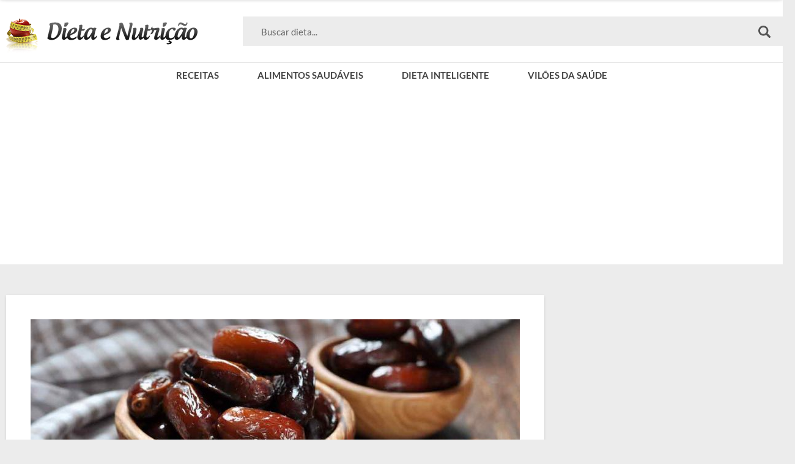

--- FILE ---
content_type: text/html; charset=UTF-8
request_url: https://dietaenutricao.com.br/tamara-7-beneficios-e-dicas-para-cultivar/
body_size: 11383
content:
<!DOCTYPE html>
<html lang="pt-BR">
	<head>
		<meta charset="utf-8">
		<meta http-equiv="X-UA-Compatible" content="IE=edge">
		
		<link rel="stylesheet" href="https://dietaenutricao.com.br/wp-content/themes/DietaNutricao.V2/style.css" media="screen" />
		<link rel="shortcut icon" href="/favicon.ico" type="image/x-icon" />
		<meta name="viewport" content="width=device-width, user-scalable=yes" />		
		<!-- Prefetch -->
		<meta http-equiv="x-dns-prefetch-control" content="on">
		<link rel="dns-prefetch" href="//fonts.gstatic.com" />
		<!-- Prefetch -->	
		
					<link rel="alternate" hreflang="pt-br" href="https://dietaenutricao.com.br/tamara-7-beneficios-e-dicas-para-cultivar/" />
			
		    	
		<script async src="//pagead2.googlesyndication.com/pagead/js/adsbygoogle.js"></script>
		<script>
			(adsbygoogle = window.adsbygoogle || []).push({
				google_ad_client: "ca-pub-6476983861462632",
				enable_page_level_ads: true
			});
		</script>

	<script type="text/javascript">
/* <![CDATA[ */
(()=>{var e={};e.g=function(){if("object"==typeof globalThis)return globalThis;try{return this||new Function("return this")()}catch(e){if("object"==typeof window)return window}}(),function({ampUrl:n,isCustomizePreview:t,isAmpDevMode:r,noampQueryVarName:o,noampQueryVarValue:s,disabledStorageKey:i,mobileUserAgents:a,regexRegex:c}){if("undefined"==typeof sessionStorage)return;const d=new RegExp(c);if(!a.some((e=>{const n=e.match(d);return!(!n||!new RegExp(n[1],n[2]).test(navigator.userAgent))||navigator.userAgent.includes(e)})))return;e.g.addEventListener("DOMContentLoaded",(()=>{const e=document.getElementById("amp-mobile-version-switcher");if(!e)return;e.hidden=!1;const n=e.querySelector("a[href]");n&&n.addEventListener("click",(()=>{sessionStorage.removeItem(i)}))}));const g=r&&["paired-browsing-non-amp","paired-browsing-amp"].includes(window.name);if(sessionStorage.getItem(i)||t||g)return;const u=new URL(location.href),m=new URL(n);m.hash=u.hash,u.searchParams.has(o)&&s===u.searchParams.get(o)?sessionStorage.setItem(i,"1"):m.href!==u.href&&(window.stop(),location.replace(m.href))}({"ampUrl":"https:\/\/dietaenutricao.com.br\/tamara-7-beneficios-e-dicas-para-cultivar\/?amp=1","noampQueryVarName":"noamp","noampQueryVarValue":"mobile","disabledStorageKey":"amp_mobile_redirect_disabled","mobileUserAgents":["Mobile","Android","Silk\/","Kindle","BlackBerry","Opera Mini","Opera Mobi"],"regexRegex":"^\\\/((?:.|\\n)+)\\\/([i]*)$","isCustomizePreview":false,"isAmpDevMode":false})})();
/* ]]> */
</script>
<meta name='robots' content='index, follow, max-image-preview:large, max-snippet:-1, max-video-preview:-1' />
	<style>img:is([sizes="auto" i], [sizes^="auto," i]) { contain-intrinsic-size: 3000px 1500px }</style>
	
	<!-- This site is optimized with the Yoast SEO plugin v26.2 - https://yoast.com/wordpress/plugins/seo/ -->
	<title>Tâmara: 7 benefícios e dicas para cultivar</title>
	<meta name="description" content="A tâmara é uma fruta muito saborosa, composta por poderosos nutrientes extremamente benéficos à saúde. Saiba tudo sobre ela e ainda aprenda como cultivá-la." />
	<link rel="canonical" href="https://dietaenutricao.com.br/tamara-7-beneficios-e-dicas-para-cultivar/" />
	<meta property="og:locale" content="pt_BR" />
	<meta property="og:type" content="article" />
	<meta property="og:title" content="Tâmara: 7 benefícios e dicas para cultivar" />
	<meta property="og:description" content="A tâmara é uma fruta muito saborosa, composta por poderosos nutrientes extremamente benéficos à saúde. Saiba tudo sobre ela e ainda aprenda como cultivá-la." />
	<meta property="og:url" content="https://dietaenutricao.com.br/tamara-7-beneficios-e-dicas-para-cultivar/" />
	<meta property="og:site_name" content="Dieta e Nutrição" />
	<meta property="article:published_time" content="2017-10-10T17:48:49+00:00" />
	<meta name="author" content="Michelle Leite dos Santos" />
	<meta name="twitter:label1" content="Escrito por" />
	<meta name="twitter:data1" content="Michelle Leite dos Santos" />
	<meta name="twitter:label2" content="Est. tempo de leitura" />
	<meta name="twitter:data2" content="6 minutos" />
	<script type="application/ld+json" class="yoast-schema-graph">{"@context":"https://schema.org","@graph":[{"@type":"WebPage","@id":"https://dietaenutricao.com.br/tamara-7-beneficios-e-dicas-para-cultivar/","url":"https://dietaenutricao.com.br/tamara-7-beneficios-e-dicas-para-cultivar/","name":"Tâmara: 7 benefícios e dicas para cultivar","isPartOf":{"@id":"https://dietaenutricao.com.br/#website"},"datePublished":"2017-10-10T17:48:49+00:00","author":{"@id":"https://dietaenutricao.com.br/#/schema/person/61f22d3269d3959bfaf76f6342bc67b0"},"description":"A tâmara é uma fruta muito saborosa, composta por poderosos nutrientes extremamente benéficos à saúde. Saiba tudo sobre ela e ainda aprenda como cultivá-la.","breadcrumb":{"@id":"https://dietaenutricao.com.br/tamara-7-beneficios-e-dicas-para-cultivar/#breadcrumb"},"inLanguage":"pt-BR","potentialAction":[{"@type":"ReadAction","target":["https://dietaenutricao.com.br/tamara-7-beneficios-e-dicas-para-cultivar/"]}]},{"@type":"BreadcrumbList","@id":"https://dietaenutricao.com.br/tamara-7-beneficios-e-dicas-para-cultivar/#breadcrumb","itemListElement":[{"@type":"ListItem","position":1,"name":"Início","item":"https://dietaenutricao.com.br/"},{"@type":"ListItem","position":2,"name":"Alimentos Saudáveis","item":"https://dietaenutricao.com.br/categoria/alimentos-saudaveis/"},{"@type":"ListItem","position":3,"name":"Tâmara: 7 benefícios e dicas para cultivar"}]},{"@type":"WebSite","@id":"https://dietaenutricao.com.br/#website","url":"https://dietaenutricao.com.br/","name":"Dieta e Nutrição","description":"Suco Detox, Piramide Alimentar e Dieta da USP","potentialAction":[{"@type":"SearchAction","target":{"@type":"EntryPoint","urlTemplate":"https://dietaenutricao.com.br/?s={search_term_string}"},"query-input":{"@type":"PropertyValueSpecification","valueRequired":true,"valueName":"search_term_string"}}],"inLanguage":"pt-BR"},{"@type":"Person","@id":"https://dietaenutricao.com.br/#/schema/person/61f22d3269d3959bfaf76f6342bc67b0","name":"Michelle Leite dos Santos","image":{"@type":"ImageObject","inLanguage":"pt-BR","@id":"https://dietaenutricao.com.br/#/schema/person/image/","url":"https://secure.gravatar.com/avatar/49f5c1d9edb701f788b2b03e023f6f9611bdf67904fa7c59ea36940685bbaad0?s=96&d=mm&r=g","contentUrl":"https://secure.gravatar.com/avatar/49f5c1d9edb701f788b2b03e023f6f9611bdf67904fa7c59ea36940685bbaad0?s=96&d=mm&r=g","caption":"Michelle Leite dos Santos"},"description":"Olá, Sou Nutricionista formada pela Universidade Guarulhos desde 2009 e apaixonada pelo que faço. Acredito que a nutrição é o caminho para a saúde e qualidade de vida!","url":"https://dietaenutricao.com.br/author/michelle/"}]}</script>
	<!-- / Yoast SEO plugin. -->


<meta property="og:image" content="https://dietaenutricao.com.br/wp-content/uploads/2017/10/tâmara-800x600.jpg" /><link rel='stylesheet' id='wti_like_post_style-css' href='https://dietaenutricao.com.br/wp-content/plugins/wti-like-post/css/wti_like_post.css' type='text/css' media='all' />
<link rel='stylesheet' id='wp-block-library-css' href='https://dietaenutricao.com.br/wp-includes/css/dist/block-library/style.min.css' type='text/css' media='all' />
<style id='classic-theme-styles-inline-css' type='text/css'>
/*! This file is auto-generated */
.wp-block-button__link{color:#fff;background-color:#32373c;border-radius:9999px;box-shadow:none;text-decoration:none;padding:calc(.667em + 2px) calc(1.333em + 2px);font-size:1.125em}.wp-block-file__button{background:#32373c;color:#fff;text-decoration:none}
</style>
<style id='global-styles-inline-css' type='text/css'>
:root{--wp--preset--aspect-ratio--square: 1;--wp--preset--aspect-ratio--4-3: 4/3;--wp--preset--aspect-ratio--3-4: 3/4;--wp--preset--aspect-ratio--3-2: 3/2;--wp--preset--aspect-ratio--2-3: 2/3;--wp--preset--aspect-ratio--16-9: 16/9;--wp--preset--aspect-ratio--9-16: 9/16;--wp--preset--color--black: #000000;--wp--preset--color--cyan-bluish-gray: #abb8c3;--wp--preset--color--white: #ffffff;--wp--preset--color--pale-pink: #f78da7;--wp--preset--color--vivid-red: #cf2e2e;--wp--preset--color--luminous-vivid-orange: #ff6900;--wp--preset--color--luminous-vivid-amber: #fcb900;--wp--preset--color--light-green-cyan: #7bdcb5;--wp--preset--color--vivid-green-cyan: #00d084;--wp--preset--color--pale-cyan-blue: #8ed1fc;--wp--preset--color--vivid-cyan-blue: #0693e3;--wp--preset--color--vivid-purple: #9b51e0;--wp--preset--gradient--vivid-cyan-blue-to-vivid-purple: linear-gradient(135deg,rgba(6,147,227,1) 0%,rgb(155,81,224) 100%);--wp--preset--gradient--light-green-cyan-to-vivid-green-cyan: linear-gradient(135deg,rgb(122,220,180) 0%,rgb(0,208,130) 100%);--wp--preset--gradient--luminous-vivid-amber-to-luminous-vivid-orange: linear-gradient(135deg,rgba(252,185,0,1) 0%,rgba(255,105,0,1) 100%);--wp--preset--gradient--luminous-vivid-orange-to-vivid-red: linear-gradient(135deg,rgba(255,105,0,1) 0%,rgb(207,46,46) 100%);--wp--preset--gradient--very-light-gray-to-cyan-bluish-gray: linear-gradient(135deg,rgb(238,238,238) 0%,rgb(169,184,195) 100%);--wp--preset--gradient--cool-to-warm-spectrum: linear-gradient(135deg,rgb(74,234,220) 0%,rgb(151,120,209) 20%,rgb(207,42,186) 40%,rgb(238,44,130) 60%,rgb(251,105,98) 80%,rgb(254,248,76) 100%);--wp--preset--gradient--blush-light-purple: linear-gradient(135deg,rgb(255,206,236) 0%,rgb(152,150,240) 100%);--wp--preset--gradient--blush-bordeaux: linear-gradient(135deg,rgb(254,205,165) 0%,rgb(254,45,45) 50%,rgb(107,0,62) 100%);--wp--preset--gradient--luminous-dusk: linear-gradient(135deg,rgb(255,203,112) 0%,rgb(199,81,192) 50%,rgb(65,88,208) 100%);--wp--preset--gradient--pale-ocean: linear-gradient(135deg,rgb(255,245,203) 0%,rgb(182,227,212) 50%,rgb(51,167,181) 100%);--wp--preset--gradient--electric-grass: linear-gradient(135deg,rgb(202,248,128) 0%,rgb(113,206,126) 100%);--wp--preset--gradient--midnight: linear-gradient(135deg,rgb(2,3,129) 0%,rgb(40,116,252) 100%);--wp--preset--font-size--small: 13px;--wp--preset--font-size--medium: 20px;--wp--preset--font-size--large: 36px;--wp--preset--font-size--x-large: 42px;--wp--preset--spacing--20: 0.44rem;--wp--preset--spacing--30: 0.67rem;--wp--preset--spacing--40: 1rem;--wp--preset--spacing--50: 1.5rem;--wp--preset--spacing--60: 2.25rem;--wp--preset--spacing--70: 3.38rem;--wp--preset--spacing--80: 5.06rem;--wp--preset--shadow--natural: 6px 6px 9px rgba(0, 0, 0, 0.2);--wp--preset--shadow--deep: 12px 12px 50px rgba(0, 0, 0, 0.4);--wp--preset--shadow--sharp: 6px 6px 0px rgba(0, 0, 0, 0.2);--wp--preset--shadow--outlined: 6px 6px 0px -3px rgba(255, 255, 255, 1), 6px 6px rgba(0, 0, 0, 1);--wp--preset--shadow--crisp: 6px 6px 0px rgba(0, 0, 0, 1);}:where(.is-layout-flex){gap: 0.5em;}:where(.is-layout-grid){gap: 0.5em;}body .is-layout-flex{display: flex;}.is-layout-flex{flex-wrap: wrap;align-items: center;}.is-layout-flex > :is(*, div){margin: 0;}body .is-layout-grid{display: grid;}.is-layout-grid > :is(*, div){margin: 0;}:where(.wp-block-columns.is-layout-flex){gap: 2em;}:where(.wp-block-columns.is-layout-grid){gap: 2em;}:where(.wp-block-post-template.is-layout-flex){gap: 1.25em;}:where(.wp-block-post-template.is-layout-grid){gap: 1.25em;}.has-black-color{color: var(--wp--preset--color--black) !important;}.has-cyan-bluish-gray-color{color: var(--wp--preset--color--cyan-bluish-gray) !important;}.has-white-color{color: var(--wp--preset--color--white) !important;}.has-pale-pink-color{color: var(--wp--preset--color--pale-pink) !important;}.has-vivid-red-color{color: var(--wp--preset--color--vivid-red) !important;}.has-luminous-vivid-orange-color{color: var(--wp--preset--color--luminous-vivid-orange) !important;}.has-luminous-vivid-amber-color{color: var(--wp--preset--color--luminous-vivid-amber) !important;}.has-light-green-cyan-color{color: var(--wp--preset--color--light-green-cyan) !important;}.has-vivid-green-cyan-color{color: var(--wp--preset--color--vivid-green-cyan) !important;}.has-pale-cyan-blue-color{color: var(--wp--preset--color--pale-cyan-blue) !important;}.has-vivid-cyan-blue-color{color: var(--wp--preset--color--vivid-cyan-blue) !important;}.has-vivid-purple-color{color: var(--wp--preset--color--vivid-purple) !important;}.has-black-background-color{background-color: var(--wp--preset--color--black) !important;}.has-cyan-bluish-gray-background-color{background-color: var(--wp--preset--color--cyan-bluish-gray) !important;}.has-white-background-color{background-color: var(--wp--preset--color--white) !important;}.has-pale-pink-background-color{background-color: var(--wp--preset--color--pale-pink) !important;}.has-vivid-red-background-color{background-color: var(--wp--preset--color--vivid-red) !important;}.has-luminous-vivid-orange-background-color{background-color: var(--wp--preset--color--luminous-vivid-orange) !important;}.has-luminous-vivid-amber-background-color{background-color: var(--wp--preset--color--luminous-vivid-amber) !important;}.has-light-green-cyan-background-color{background-color: var(--wp--preset--color--light-green-cyan) !important;}.has-vivid-green-cyan-background-color{background-color: var(--wp--preset--color--vivid-green-cyan) !important;}.has-pale-cyan-blue-background-color{background-color: var(--wp--preset--color--pale-cyan-blue) !important;}.has-vivid-cyan-blue-background-color{background-color: var(--wp--preset--color--vivid-cyan-blue) !important;}.has-vivid-purple-background-color{background-color: var(--wp--preset--color--vivid-purple) !important;}.has-black-border-color{border-color: var(--wp--preset--color--black) !important;}.has-cyan-bluish-gray-border-color{border-color: var(--wp--preset--color--cyan-bluish-gray) !important;}.has-white-border-color{border-color: var(--wp--preset--color--white) !important;}.has-pale-pink-border-color{border-color: var(--wp--preset--color--pale-pink) !important;}.has-vivid-red-border-color{border-color: var(--wp--preset--color--vivid-red) !important;}.has-luminous-vivid-orange-border-color{border-color: var(--wp--preset--color--luminous-vivid-orange) !important;}.has-luminous-vivid-amber-border-color{border-color: var(--wp--preset--color--luminous-vivid-amber) !important;}.has-light-green-cyan-border-color{border-color: var(--wp--preset--color--light-green-cyan) !important;}.has-vivid-green-cyan-border-color{border-color: var(--wp--preset--color--vivid-green-cyan) !important;}.has-pale-cyan-blue-border-color{border-color: var(--wp--preset--color--pale-cyan-blue) !important;}.has-vivid-cyan-blue-border-color{border-color: var(--wp--preset--color--vivid-cyan-blue) !important;}.has-vivid-purple-border-color{border-color: var(--wp--preset--color--vivid-purple) !important;}.has-vivid-cyan-blue-to-vivid-purple-gradient-background{background: var(--wp--preset--gradient--vivid-cyan-blue-to-vivid-purple) !important;}.has-light-green-cyan-to-vivid-green-cyan-gradient-background{background: var(--wp--preset--gradient--light-green-cyan-to-vivid-green-cyan) !important;}.has-luminous-vivid-amber-to-luminous-vivid-orange-gradient-background{background: var(--wp--preset--gradient--luminous-vivid-amber-to-luminous-vivid-orange) !important;}.has-luminous-vivid-orange-to-vivid-red-gradient-background{background: var(--wp--preset--gradient--luminous-vivid-orange-to-vivid-red) !important;}.has-very-light-gray-to-cyan-bluish-gray-gradient-background{background: var(--wp--preset--gradient--very-light-gray-to-cyan-bluish-gray) !important;}.has-cool-to-warm-spectrum-gradient-background{background: var(--wp--preset--gradient--cool-to-warm-spectrum) !important;}.has-blush-light-purple-gradient-background{background: var(--wp--preset--gradient--blush-light-purple) !important;}.has-blush-bordeaux-gradient-background{background: var(--wp--preset--gradient--blush-bordeaux) !important;}.has-luminous-dusk-gradient-background{background: var(--wp--preset--gradient--luminous-dusk) !important;}.has-pale-ocean-gradient-background{background: var(--wp--preset--gradient--pale-ocean) !important;}.has-electric-grass-gradient-background{background: var(--wp--preset--gradient--electric-grass) !important;}.has-midnight-gradient-background{background: var(--wp--preset--gradient--midnight) !important;}.has-small-font-size{font-size: var(--wp--preset--font-size--small) !important;}.has-medium-font-size{font-size: var(--wp--preset--font-size--medium) !important;}.has-large-font-size{font-size: var(--wp--preset--font-size--large) !important;}.has-x-large-font-size{font-size: var(--wp--preset--font-size--x-large) !important;}
:where(.wp-block-post-template.is-layout-flex){gap: 1.25em;}:where(.wp-block-post-template.is-layout-grid){gap: 1.25em;}
:where(.wp-block-columns.is-layout-flex){gap: 2em;}:where(.wp-block-columns.is-layout-grid){gap: 2em;}
:root :where(.wp-block-pullquote){font-size: 1.5em;line-height: 1.6;}
</style>
<link rel="alternate" type="text/html" media="only screen and (max-width: 640px)" href="https://dietaenutricao.com.br/tamara-7-beneficios-e-dicas-para-cultivar/?amp=1"><link rel="amphtml" href="https://dietaenutricao.com.br/tamara-7-beneficios-e-dicas-para-cultivar/?amp=1"><style>#amp-mobile-version-switcher{left:0;position:absolute;width:100%;z-index:100}#amp-mobile-version-switcher>a{background-color:#444;border:0;color:#eaeaea;display:block;font-family:-apple-system,BlinkMacSystemFont,Segoe UI,Roboto,Oxygen-Sans,Ubuntu,Cantarell,Helvetica Neue,sans-serif;font-size:16px;font-weight:600;padding:15px 0;text-align:center;-webkit-text-decoration:none;text-decoration:none}#amp-mobile-version-switcher>a:active,#amp-mobile-version-switcher>a:focus,#amp-mobile-version-switcher>a:hover{-webkit-text-decoration:underline;text-decoration:underline}</style>	</head>
	<body>
		<header class="header">			
			<div class="center">
									<a class="logo" href="https://dietaenutricao.com.br" title="Dieta e Nutrição">Dieta e Nutrição</a>
												
				<form class="search" method="GET" action="https://dietaenutricao.com.br">
					<input type="text" name="s" value="Buscar dieta..." onClick="if (this.value == 'Buscar dieta...') { this.value = ''; }" onBlur="if (this.value == '') { this.value = 'Buscar dieta...'; }" />
					<input type="submit" value="Pesquisar">
				</form>			
			</div><!--center-->

			<nav class="menu" itemscope="itemscope" itemtype="https://www.schema.org/SiteNavigationElement">
				<ul>
					<li><a itemprop="url" href="/categoria/receitas/" title="Receitas">Receitas</a></li>
					<li><a itemprop="url" href="/categoria/alimentos-saudaveis/" title="Alimentos Saudáveis">Alimentos Saudáveis</a></li>
					<li><a itemprop="url" href="/categoria/dieta-inteligente/" title="Dieta Inteligente">Dieta Inteligente</a></li>
					<li><a itemprop="url" href="/categoria/viloes-da-saude/" title="Vilões da Saúde">Vilões da Saúde</a></li>
				</ul>
			</nav>
		</header><!--header-->
		<div class="bar-header header-up"></div>	<main class="center">
		<section class="content single">
								
				
				<article class="post-single" itemscope itemtype="https://schema.org/Article">
												
								<picture itemprop='image' itemscope itemtype='https://schema.org/ImageObject'>									 
									<img class='blur-up lazyload' src='[data-uri]' data-src='https://dietaenutricao.com.br/wp-content/uploads/2017/10/tâmara-800x392.jpg' width='800' height='392' alt='Tâmara: 7 benefícios e dicas para cultivar' />

									<meta itemprop='url' content='https://dietaenutricao.com.br/wp-content/uploads/2017/10/tâmara-800x392.jpg' />
									<meta itemprop='width' content='800' />
   									<meta itemprop='height' content='392' />
								</picture>
							
					<h1 itemprop="headline">Tâmara: 7 benefícios e dicas para cultivar</h1>				
					
					<p class="breadcrumbs"><span><span><a href="https://dietaenutricao.com.br/">Início</a></span> » <span><a href="https://dietaenutricao.com.br/categoria/alimentos-saudaveis/">Alimentos Saudáveis</a></span> » <span class="breadcrumb_last" aria-current="page">Tâmara: 7 benefícios e dicas para cultivar</span></span></p>		

					<ul class="post-meta">
						<li class="views">
							6.487 acessos						</li><li>
							<time datetime="2017-10-10" itemprop="datePublished">10 outubro 2017</time>
						</li>					
					</ul>										
					
					<div class="the-content">
						<p>Buscar opções saudáveis para deixar a vida mais leve e com mais qualidade é uma meta para você? Que bom, pois você chegou ao lugar certo. Hoje, você irá conhecer todos os benefícios da <strong>tâmara fruta</strong>, que carrega em sua composição muitos nutrientes, que a partir de hoje poderão ser seus grandes aliados rumo a um estilo de vida mais saudável. Confira!</p>								<div class="ads_content">
									<center>
										<script async src="//pagead2.googlesyndication.com/pagead/js/adsbygoogle.js"></script>
										<!-- Single 1 (Desktop) -->
										<ins class="adsbygoogle"
										style="display:block"
										data-ad-client="ca-pub-6476983861462632"
										data-ad-slot="2835480907"
										data-ad-format="auto"></ins>
										<script>
											(adsbygoogle = window.adsbygoogle || []).push({});
										</script>
									</center>
								</div>
								
<h2>Propriedades da Tâmara</h2>
<p>A <strong>tamareira</strong>, de nome científico &#8220;Phoenix dactylifera L.&#8221;, é uma palmeira originária do Oriente Médio. É o tipo de planta que se desenvolve muito bem em regiões áridas e semiáridas, sendo por esta razão que as <strong>tâmaras</strong> são amplamente cultivadas no Nordeste brasileiro. </p>
<p>Por ser extremamente saborosa, a tâmara caiu no gosto de muitos brasileiros, porém, o que talvez não se saiba é que existem muitas outras razões para incluir a tâmara em qualquer rotina alimentar. Uma delas, talvez a mais importante, seja devido à sua riqueza nutricional, onde podemos destacar:</p>								<div class="ads_content_in_article">
									<center>
										<script async src="//pagead2.googlesyndication.com/pagead/js/adsbygoogle.js"></script>
										<ins class="adsbygoogle"
										style="display:block; text-align:center;"
										data-ad-format="fluid"
										data-ad-layout="in-article"
										data-ad-client="ca-pub-6476983861462632"
										data-ad-slot="6108634390"></ins>
										<script>
										(adsbygoogle = window.adsbygoogle || []).push({});
										</script>
									</center>
								</div>
								
<ul>
<li>Carboidratos;</li>
<li>Proteínas;</li>
<li>Cálcio;</li>
<li>Ferro;</li>
<li>Fibras;</li>
<li>Vitamina D;</li>
<li>Vitamina B12;</li>
<li>Vitamina C;</li>
<li>Vitamina B6;</li>
<li>Magnésio;</li>
<li>Sódio;</li>
<li>Potássio.</li>
</ul>
<h2>Tamara: Benefícios à saúde</h2>
<p>Agora que você já sabe que a tâmara contém uma grande quantidade de nutrientes, te convido a conhecer todos os benefícios que ela pode proporcionar à saúde. Que tal combinar sabor e saúde em um só alimento!?</p>

		<p><img 
		class='blur-up lazyload' 
		src='[data-uri]' 
		data-src='https://dietaenutricao.com.br/wp-content/uploads/2017/10/tâmara-i2-700x250.jpg' 
		width='700' 
		height='250' 
		alt='tâmara'
		/></p>
<h3>1. Fonte de energia</h3>
<p>A tâmara é uma fruta rica em açúcares simples, monossacarídeos como frutose e dextrose, que levam energia ao organismo. Sendo assim, essa fruta se torna uma excelente opção para dar aquela disposição extra ao corpo. </p>
<p>Uma ótima ocasião para se consumir tâmaras é no &#8220;pós-treino&#8221;, onde a necessidade de repor a energia gasta é muito grande. Aproveite, pois além de ser uma fruta de fácil digestão, ela é muito prática para levar em qualquer ocasião.</p>
<h3>2. Fonte de fibras</h3>
<p>A tâmara é rica em fibras, que trazem inúmeros benefícios, como:</p>
<ul>
<li>Melhora do funcionamento intestinal, favorecendo a eliminação de toxinas e prevenção ao câncer de cólon;</li>
<li>Ganho de saciedade;</li>
<li>Redução dos níveis de colesterol LDL, também conhecido como &#8220;mau colesterol&#8221;.</li>
</li>
<h3>3. Fonte de antioxidantes</h3>
<p>Atualmente, cada vez mais pessoas estão tendo a oportunidade de conhecer o poder dos <a href="https://dietaenutricao.com.br/mirtilo-a-fruta-campea-na-quantidade-de-antioxidantes/">antioxidantes</a>, substâncias que estão presentes em frutas, como a tâmara, e que combatem os radicais livres, “blindando” a saúde contra o envelhecimento precoce e nos protegendo de diversas doenças. </p>
<p>Por ser um anti-inflamatório natural, os antioxidantes também ajudam no tratamento da obesidade, que é uma doença de origem inflamatória.  </p>
<h3>4. Rica em vitamina A</h3>
<p>A vitamina A é um antioxidante capaz de ajudar na redução das gorduras, melhorar a disposição, manter a saúde da visão e da pele, além de prevenir doenças como o câncer de pulmão e boca. A tâmara é uma ótima fonte de vitamina A, sendo que em 100 gramas da fruta podemos encontrar até 10 IU desta vitamina.</p>
<p><b>Observação:</b> IU é uma Unidade de Medida Internacional, geralmente usada na indústria farmacêutica e química. Ela quantifica a dosagem de algumas vitaminas, como a vitamina A e a vitamina D, por exemplo.</p>
<h3>5. Previne a anemia</h3>
<p>Quantas vezes você já deixou de se alimentar adequadamente por causa da correria do dia-a-dia? Se foram muitas as vezes, sinto lhe informar, mas a sua saúde poderá pagar o preço, podendo ocasionar doenças como a anemia, que está diretamente relacionada à falta de nutrientes, em especial o ferro. Para evitar que isto aconteça, invista em uma alimentação mais natural, de preferência com a tâmara, que contém até 0,90 mg de ferro em apenas 100 gramas.</p>
<h3>6. Mantém a saúde dos ossos</h3>
<p>Por ser fonte de cálcio, a tâmara é uma grande aliada para manter ossos e dentes fortes e saudáveis. Além disso, o cálcio é essencial para que haja contração muscular, coagulação sanguínea e condução dos impulsos nervosos. Por isso, nunca deixe faltar alimentos que são fonte de cálcio em sua alimentação.</p>
<h3>7. Diminui a ansiedade e melhora o metabolismo</h3>
<p>Por ser fonte de vitaminas do complexo B, a tâmara traz como um de seus maiores benefícios o fato de contribuir para o metabolismo das proteínas, carboidratos e gorduras, além de agir no controle da <a href="https://dietaenutricao.com.br/ansiedade-10-dicas-para-manter-ela-longe-de-voce/">ansiedade</a>, ajudando a relaxar, melhorando o funcionamento do organismo e, de quebra, emagrecendo.</p>
<h2>Como cultivar tâmaras em 7 passos</h2>
<p>Agora que você já conhece todas as propriedades benéficas da tâmara, que tal aprender como cultivá-la? Podemos dizer que esta prática pode lhe beneficiar ainda mais, por permitir um contato com a natureza, onde indiretamente você estará cuidando do corpo e da <a href="https://dietaenutricao.com.br/dieta-ravenna-controle-sua-mente-e-emagreca/">mente</a>. Anote os passos para plantar e ver sua própria <strong>tamareira</strong> crescer.</p>

		<p><img 
		class='blur-up lazyload' 
		src='[data-uri]' 
		data-src='https://dietaenutricao.com.br/wp-content/uploads/2017/10/tâmara-i5-1-700x250.png' 
		width='700' 
		height='250' 
		alt='tâmara'
		/></p>
<h3>Passo 1</h3>
<p>Remova as sementes de uma mão cheia de tâmaras frescas ou ressecadas. Mergulhe as sementes, em temperatura ambiente, por um a dois dias em uma tigela com água. Coloque a tigela de água em um ambiente quente, e vá renovando a água de tempos em tempos. </p>
<h3>Passo 2</h3>
<p>Drene a água e limpe as sementes cuidadosamente, tenha a preocupação de remover os pelos e fibras, que por ventura fiquem presos nas rachaduras, para evitar o aparecimento de fungos. </p>
<h3>Passo 3</h3>
<p>Encha a metade de um pote plástico com vermiculite, que é um mineral semelhante à mica. Molhe apenas o suficiente para deixar o meio levemente úmido, sem encharcar. </p>
<h3>Passo 4</h3>
<p>Despeje as sementes neste local para crescimento da muda. Feche a parte de cima do pote. Coloque o pote em um ambiente quente para germinar, a temperatura ideal para que germine é de até 32 graus. </p>
<h3>Passo 5</h3>
<p>Abra o pote e verifique as sementes, para ver se não há fungos. Caso tenha, retire-os. Regue a terra suavemente. Normalmente, as sementes demoram de 2 a 3 meses para germinar. </p>
<h3>Passo 6</h3>
<p>Agora, encha um vaso pequeno com quantidades proporcionais de composto, pedras ou areia. Transfira as mudas para o vaso e plante bem próximo à superfície. Coloque o vaso em um ambiente quente. </p>
<h3>Passo 7</h3>
<p>O último passo é transferir as mudas para vasos de tamanho médio, bem drenados e cheios de terra, para que os brotos comecem a aparecer. Tome o cuidado de deixar a planta se estabelecer bem antes de transplantá-la para um local permanente em seu jardim.</p>
<p>Prontinho! Agora, você já aprendeu todos os passos para cultivar um pé de tâmara em seu próprio quintal. Porém, é importante dizer que para fazer todo o processo, você irá precisar de bastante dedicação e paciência.</p>
<h2>Faça a experiência</h2>
<p>Se você gostou de conhecer um pouco mais sobre a tâmara, além de aprender como cultivá-la, te convido a fazer duas experiências, a de consumi-la regularmente, se ainda não tem este hábito, e a de cultivá-la em seu jardim, para depois voltar aqui e compartilhar conosco quais foram seus resultados. Combinado?</p>
<p>Boa sorte e até a próxima!</p>
<div class='watch-action'><div class='watch-position align-right'><div class='action-like'><a class='lbg-style3 like-8509 jlk' href='javascript:void(0)' data-task='like' data-post_id='8509' data-nonce='ab11864029' rel='nofollow'><img class='wti-pixel' src='https://dietaenutricao.com.br/wp-content/plugins/wti-like-post/images/pixel.gif' title='Este Post te ajudou ?' /><span class='lc-8509 lc'>+3</span></a></div><div class='action-unlike'><a class='unlbg-style3 unlike-8509 jlk' href='javascript:void(0)' data-task='unlike' data-post_id='8509' data-nonce='ab11864029' rel='nofollow'><img class='wti-pixel' src='https://dietaenutricao.com.br/wp-content/plugins/wti-like-post/images/pixel.gif' title='' /><span class='unlc-8509 unlc'>-1</span></a></div> </div> <div class='status-8509 status align-right'></div></div><div class='wti-clear'></div></p>					</div>					

					<meta itemscope itemprop="mainEntityOfPage" itemType="https://schema.org/WebPage" itemid="https://dietaenutricao.com.br/tamara-7-beneficios-e-dicas-para-cultivar/" />
					<meta itemprop="dateModified" content="2017-10-10" />
					<div style="display: none;" itemprop="publisher" itemscope itemtype="https://schema.org/Organization">
						<div itemprop="logo" itemscope itemtype="https://schema.org/ImageObject">
							<meta itemprop="url" content="https://dietaenutricao.com.br/wp-content/themes/DietaNutricao.V2/imagens/logo.png">
							<meta itemprop="width" content="313">
							<meta itemprop="height" content="57">
						</div>
						<meta itemprop="name" content="Dieta e Nutrição">
					</div>

					<div class="ads_content_in_article">
						<center>
							<script async src="//pagead2.googlesyndication.com/pagead/js/adsbygoogle.js"></script>
							<ins class="adsbygoogle"
							style="display:block; text-align:center;"
							data-ad-format="fluid"
							data-ad-layout="in-article"
							data-ad-client="ca-pub-6476983861462632"
							data-ad-slot="6108634390"></ins>
							<script>
								(adsbygoogle = window.adsbygoogle || []).push({});
							</script>
						</center>
					</div>

					
					<div class="tags">
						<ul><li class="tag"><a href="https://dietaenutricao.com.br/tag/como-cultivar-tamaras/" rel="tag">como cultivar tamaras</a></li><li class="tag"><a href="https://dietaenutricao.com.br/tag/propriedades-da-tamara/" rel="tag">propriedades da tamara</a></li><li class="tag"><a href="https://dietaenutricao.com.br/tag/tamara-fruta/" rel="tag">tamara fruta</a></li><li class="tag"><a href="https://dietaenutricao.com.br/tag/tamaras/" rel="tag">tamaras</a></li><li class="tag"><a href="https://dietaenutricao.com.br/tag/tamareira/" rel="tag">tamareira</a></li></ul>					</div>

					<div class="rating">
						<div class="rating-info">
							<span>Este artigo te ajudou?</span>
							<p>Vote nos ajude a melhorar!</p>						
						</div><div class='watch-action'><div class='watch-position align-right'><div class='action-like'><a class='lbg-style3 like-8509 jlk' href='javascript:void(0)' data-task='like' data-post_id='8509' data-nonce='ab11864029' rel='nofollow'><img class='wti-pixel' src='https://dietaenutricao.com.br/wp-content/plugins/wti-like-post/images/pixel.gif' title='Este Post te ajudou ?' /><span class='lc-8509 lc'>+3</span></a></div><div class='action-unlike'><a class='unlbg-style3 unlike-8509 jlk' href='javascript:void(0)' data-task='unlike' data-post_id='8509' data-nonce='ab11864029' rel='nofollow'><img class='wti-pixel' src='https://dietaenutricao.com.br/wp-content/plugins/wti-like-post/images/pixel.gif' title='' /><span class='unlc-8509 unlc'>-1</span></a></div> </div> <div class='status-8509 status align-right'></div></div><div class='wti-clear'></div>					</div>

					<div class="author">
												<div class="thumb">
							<img alt='' src='https://secure.gravatar.com/avatar/49f5c1d9edb701f788b2b03e023f6f9611bdf67904fa7c59ea36940685bbaad0?s=75&#038;d=mm&#038;r=g' srcset='https://secure.gravatar.com/avatar/49f5c1d9edb701f788b2b03e023f6f9611bdf67904fa7c59ea36940685bbaad0?s=150&#038;d=mm&#038;r=g 2x' class='avatar avatar-75 photo' height='75' width='75' decoding='async'/>							
						</div>
						<div class="description" itemprop="author" itemscope itemtype="https://schema.org/Person">
							<span itemprop="name">Michelle Leite dos Santos</span>
							<p>Olá, Sou Nutricionista formada pela Universidade Guarulhos desde 2009 e apaixonada pelo que faço.  
Acredito que a nutrição é o caminho para a saúde e qualidade de vida!</p>
							<div class="author-social">
								
										<a class="face" rel="nofollow" href="https://www.facebook.com/michelle.leitedossantos" title="Facebook">Facebook</a>
										<a class="linkedin" rel="nofollow" href="https://www.linkedin.com/in/michelle-leite-22208b60/" title="Linkedin">Linkedin</a>
										<a class="instagram" rel="nofollow" href="https://www.instagram.com/dra.michelle_nutri/?hl=pt-br" title="Instagram">Instagram</a>
																</div>	
						</div>
					</div>

				</article>			
			
			
						
		</section>

		<aside class="sidebar">	
	<div class="ads-sidebar">
		<script async src="//pagead2.googlesyndication.com/pagead/js/adsbygoogle.js"></script>
		<!-- Sidebar -->
		<ins class="adsbygoogle"
		style="display:block"
		data-ad-client="ca-pub-6476983861462632"
		data-ad-slot="6168294902"
		data-ad-format="auto"></ins>
		<script>
		(adsbygoogle = window.adsbygoogle || []).push({});
		</script>
	</div>
	
		
	<div class="content-sidebar"><span>Recomendamos</span>			<div class="textwidget"><ul>
<li><a href="https://dietaenutricao.com.br/dieta-da-proteina-como-se-faz-beneficios-e-cardapio/" title="Dieta da Proteína">Dieta da Proteína</a></li>
<li><a href="https://dietaenutricao.com.br/piramide-alimentar-infantil-e-brasileira/" title="Pirâmide Alimentar">Pirâmide Alimentar</a></li>
<li><a href="https://dietaenutricao.com.br/agua-de-berinjela-veja-porque-vale-pena-tomar/" title="Água de Berinjela">Água de Berinjela</a></li>
<li><a href="https://dietaenutricao.com.br/sopa-do-coracao-cardapio-da-dieta-e-beneficios/" title="Sopa de Coração">Sopa de Coração</a></li>
</ul>
</div>
		</div>
		<div class="content-sidebar">
		<span>Recentes</span>
		<ul>
											<li>
					<a href="https://dietaenutricao.com.br/remedio-para-emagrecer-realmente-funciona/">Remédio para emagrecer realmente funciona?</a>
									</li>
											<li>
					<a href="https://dietaenutricao.com.br/beneficios-dos-alimentos-ricos-em-vitamina-d/">Benefícios dos alimentos ricos em vitamina D</a>
									</li>
											<li>
					<a href="https://dietaenutricao.com.br/maionese-caseira-3-versoes-saudaveis-da-receita/">Maionese caseira: 3 versões saudáveis da receita</a>
									</li>
					</ul>

		</div>	
</aside>
	</main>
<footer class="footer">	

	<div class="top">
		<div class="center">
			<div class="top-content"><span class="logo-footer"></span></div>
			<div class="top-content">
				<ul>
					<li><a title="Contato" href="/contato/">Contato</a></li>
					<li><a title="Sitemap" href="/sitemap.xml">Sitemap</a></li>
					<li><a title="Anuncie" href="/anuncie/">Anuncie</a></li>
				</ul>
			</div>
			<div class="top-content social-footer">
				<ul>
					<li><a class="facebook" title="Facebook" href="https://www.facebook.com/dietaenutricao/">Facebook</a></li>
				</ul>
			</div>
		</div>
	</div>

	<div class="bottom">
		<div class="center">
			<!--
			<div class="newsletter">				
				<p>Gostou do conteúdo? Receba nossas atualizações grátis!</p>
				
				<form action="http://feedburner.google.com/fb/a/mailverify?uri=http/castordownloads" method="post" target="popupwindow" onsubmit="window.open('http://feedburner.google.com/fb/a/mailverify?uri=http/castordownloads', 'popupwindow', 'scrollbars=yes,width=550,height=520');return true">
					<input type="text" value="Digite seu e-mail" onclick="if (this.value == 'Digite seu e-mail') { this.value = ''; }" onblur="if (this.value == '') { this.value = 'Digite seu e-mail'; }"  name="email" size="20"/><input type="hidden" value="http://feeds2.feedburner.com/http/castordownloads" name="url"/><input type="hidden" value="Castor Downloads - Seu Portal de Downloads" name="title"/><input type="hidden" name="loc" value="pt_BR"/><input type="submit" id="searchsubmit"  value="Cadastrar" />
				</form>
			</div>
			-->
			<small class="info">
				<p>Nossos serviços são complementares à consulta com um médico ou nutricionista, não substituindo os serviços ou orientações destes profissionais.</p>
				<p>DIETA & NUTRIÇÃO. Copyright 2017-2025. Todos os direitos reservados.</p>
			</small>

		</div>
	</div>
	
</footer>

<span class="scrolltop"></span>

<script type="text/javascript" src="https://dietaenutricao.com.br/wp-content/themes/DietaNutricao.V2/js/script.js"></script>

	<script type='text/javascript'>
		/* <![CDATA[ */
		var wtilp = {"ajax_url":"https:\/\/dietaenutricao.com.br\/wp-admin\/admin-ajax.php"};
		var viewsCacheL10n = {"admin_ajax_url":"https:\/\/dietaenutricao.com.br\/wp-admin\/admin-ajax.php","post_id":"8509"};
		/* ]]> */
	</script>
	<script type='text/javascript' src='/wp-content/plugins/wp-postviews/postviews-cache.js?ver=1.68'></script>	
	<script type="text/javascript" src="//s7.addthis.com/js/300/addthis_widget.js#pubid=ra-5919ba214733753e"></script>  

<script type="speculationrules">
{"prefetch":[{"source":"document","where":{"and":[{"href_matches":"\/*"},{"not":{"href_matches":["\/wp-*.php","\/wp-admin\/*","\/wp-content\/uploads\/*","\/wp-content\/*","\/wp-content\/plugins\/*","\/wp-content\/themes\/DietaNutricao.V2\/*","\/*\\?(.+)"]}},{"not":{"selector_matches":"a[rel~=\"nofollow\"]"}},{"not":{"selector_matches":".no-prefetch, .no-prefetch a"}}]},"eagerness":"conservative"}]}
</script>
		<div id="amp-mobile-version-switcher" hidden>
			<a rel="" href="https://dietaenutricao.com.br/tamara-7-beneficios-e-dicas-para-cultivar/?amp=1">
				Vá para versão mobile			</a>
		</div>

				</body>
</html>

--- FILE ---
content_type: text/html; charset=utf-8
request_url: https://www.google.com/recaptcha/api2/aframe
body_size: 267
content:
<!DOCTYPE HTML><html><head><meta http-equiv="content-type" content="text/html; charset=UTF-8"></head><body><script nonce="Or7I-djDVN9hIXeX5q8r7Q">/** Anti-fraud and anti-abuse applications only. See google.com/recaptcha */ try{var clients={'sodar':'https://pagead2.googlesyndication.com/pagead/sodar?'};window.addEventListener("message",function(a){try{if(a.source===window.parent){var b=JSON.parse(a.data);var c=clients[b['id']];if(c){var d=document.createElement('img');d.src=c+b['params']+'&rc='+(localStorage.getItem("rc::a")?sessionStorage.getItem("rc::b"):"");window.document.body.appendChild(d);sessionStorage.setItem("rc::e",parseInt(sessionStorage.getItem("rc::e")||0)+1);localStorage.setItem("rc::h",'1769527707844');}}}catch(b){}});window.parent.postMessage("_grecaptcha_ready", "*");}catch(b){}</script></body></html>

--- FILE ---
content_type: text/css
request_url: https://dietaenutricao.com.br/wp-content/themes/DietaNutricao.V2/style.css
body_size: 10227
content:
/* 
  Theme Name: Dieta e Nutrição v2
  Developer : Jeef Gonçalves
  Url       : templatesparawordpress.com
*/

/* ==========================================================================
   FONTS
   ========================================================================== */
/* latin-ext */
@font-face {
  font-family  : 'Lato';
  font-style   : normal;
  font-weight  : 400;
  src          : local('Lato Regular'), local('Lato-Regular'), url(https://fonts.gstatic.com/s/lato/v13/UyBMtLsHKBKXelqf4x7VRQ.woff2) format('woff2');
  unicode-range: U+0100-024F, U+1E00-1EFF, U+20A0-20AB, U+20AD-20CF, U+2C60-2C7F, U+A720-A7FF;
}
/* latin */
@font-face {
  font-family  : 'Lato';
  font-style   : normal;
  font-weight  : 400;
  src          : local('Lato Regular'), local('Lato-Regular'), url(https://fonts.gstatic.com/s/lato/v13/1YwB1sO8YE1Lyjf12WNiUA.woff2) format('woff2');
  unicode-range: U+0000-00FF, U+0131, U+0152-0153, U+02C6, U+02DA, U+02DC, U+2000-206F, U+2074, U+20AC, U+2212, U+2215;
}
/* latin-ext */
@font-face {
  font-family  : 'Lato';
  font-style   : normal;
  font-weight  : 700;
  src          : local('Lato Bold'), local('Lato-Bold'), url(https://fonts.gstatic.com/s/lato/v13/ObQr5XYcoH0WBoUxiaYK3_Y6323mHUZFJMgTvxaG2iE.woff2) format('woff2');
  unicode-range: U+0100-024F, U+1E00-1EFF, U+20A0-20AB, U+20AD-20CF, U+2C60-2C7F, U+A720-A7FF;
}
/* latin */
@font-face {
  font-family  : 'Lato';
  font-style   : normal;
  font-weight  : 700;
  src          : local('Lato Bold'), local('Lato-Bold'), url(https://fonts.gstatic.com/s/lato/v13/H2DMvhDLycM56KNuAtbJYA.woff2) format('woff2');
  unicode-range: U+0000-00FF, U+0131, U+0152-0153, U+02C6, U+02DA, U+02DC, U+2000-206F, U+2074, U+20AC, U+2212, U+2215;
}

/* ==========================================================================
   RESET
   ========================================================================== */
* {
  margin        : 0;
  padding       : 0;
  font-family   : 'Lato', 'Arial', sans-serif;
  line-height   : 30px;
  font-weight   : 400;
  color         : #444;
}

h1 {
  font-size  : 2em;
  font-weight: 700;
}

h2 {
  font-size  : 1.8em;
  font-weight: 700;
}

u, 
.top-content ul li a:hover {
  text-decoration: underline;
}

a {
  text-decoration: none;
}

a:hover {
  color: #b81b16;
}

ul {
  list-style: none;
}

b, strong {
  font-weight: 700;
}

body {
  background : #ececec;
}

.center {
  max-width: 1300px;
  margin   : auto;
  padding  : 0 10px;
  display  : table;
  width    : 100%;
}

/* ==========================================================================
   HEADER
   ========================================================================== */
.header {
  background        : #fff;
  display           : block;  
}

.bar-header {
  width             : 100%;
  height            : 100px;
  background        : #FFF;
  position          : fixed;
  z-index           : 99999999;
  -webkit-transition: top 0.2s ease-in-out;
  transition        : top 0.2s ease-in-out;
  box-shadow        : 0 2px 4px -1px rgba(0,0,0,0.04), 0 2px 5px 0 rgba(0,0,0,0.04), 0 1px 5px 0 rgba(0,0,0,0.06);
  top               : 0;
}

.bar-header .center {
  position: relative;
}

.header-up {
  top: -100px;
}

.header-down {
  top: 0;
}

.bar-header .logo {
  float: none;
}

.bar-header .menu {
  display       : inline-block;
  vertical-align: middle;
  border-top    : none;
  margin        : 0 75px;
}

.bar-header .search {
  position  : absolute;
  right     : 10px;
  background: none;
  padding   : 0;
  margin    : 30px 0;
}

.bar-header .search input[type="text"] {
  width             : 0;
  visibility        : hidden;
  opacity           : 0;
  background        : #ececec;
  padding           : 5px 0;
  text-indent       : 30px;
  border-radius     : 5px;
  -webkit-transition: all 0.2s ease-in-out;
  -moz-transition   : all 0.2s ease-in-out;
  -o-transition     : all 0.2s ease-in-out;
}

.bar-header .search:hover input[type="text"], 
.bar-header .search input[type="text"]:focus {
  display   : inline-block;
  visibility: visible;
  opacity   : 1;
  width     : 800px;
}

.bar-header .search input[type="submit"] {
  width          : 20px;
  height         : 20px;
  display        : inline-block;
  vertical-align : middle;
  background     : #ececec url('[data-uri]') no-repeat center; 
  border-radius  : 5px;
  cursor         : pointer;
  font-size      : 0;
  text-indent    : -9999px;
  background-size: 20px;
  padding        : 20px 40px;
}

.logo {
  background    : url('imagens/logo.png') no-repeat top;
  width         : 313px;
  height        : 57px;
  display       : inline-block;
  vertical-align: middle;
  text-indent   : -9999px;
  font-size     : 0;
  margin        : 30px 0 14px;
  float         : left;
}

.search {
  float         : right;
  display       : inline-block;
  vertical-align: middle;
  max-width     : 895px;
  background    : #ececec;
  padding       : 8px 30px;
  margin        : 27px 0;
}

.search input[type='text'] {
  display       : inline-block;
  vertical-align: middle;
  border        : none;
  background    : transparent;
  width         : 810px;
  outline       : none;
  font-size     : 15px;
  color         : #666;
}

.search input[type='submit'] {
  background     : url('[data-uri]') no-repeat center;
  display        : inline-block;
  vertical-align : middle;
  background-size: contain;
  border         : none;
  font-size      : 0;
  text-indent    : -9999px;
  width          : 20px;
  height         : 20px;
  cursor         : pointer;
  outline        : none;
}

.menu {
  background: #fff;
  border-top: 1px solid #e6e6e6;
  margin    : auto;
  display   : block;
  text-align: center;
  padding   : 5px 0;
}

.menu ul li {
  display: inline-block;
  margin : 0 30px;
}

.menu ul li a {
  font-weight   : 700;
  text-transform: uppercase;
  font-size     : 15px;
}

/* ==========================================================================
   CONTENT INDEX
   ========================================================================== */
.content {
  width         : 100%;
  max-width     : 880px;
  display       : inline-block;
  vertical-align: top;
  margin-top    : 40px;
}

.all-posts {
  background        : #fff;
  box-shadow        : 0 2px 4px -1px rgba(0,0,0,0.04), 0 2px 5px 0 rgba(0,0,0,0.04), 0 1px 5px 0 rgba(0,0,0,0.06);
  -webkit-transition: box-shadow .1s linear;
  transition        : box-shadow .1s linear;
}

.post {
  display       : inline-block;
  vertical-align: top;
  max-width     : 380px;
  margin-bottom : 7%;
  width         : 100%;
  margin-right  : 40px;
  border-bottom : 1px solid #e0e0e0;
  padding-bottom: 10px;
}

.post:nth-of-type(even) {
  margin-left : 40px;
  margin-right: 35px;
}

.all-posts:hover, 
.related:hover, 
.comments:hover, 
.wp-pagenavi:hover {
  box-shadow : 0px 7px 3px 0px rgba(0,0,0,0.04), 0 12px 8px 0 rgba(0,0,0,0.04), 0px 15px 17px 0 rgba(0,0,0,0.04);
}

.featured, 
.post-single,
.page {
  width        : auto;
  max-width    : 100%;
  border-bottom: 1px solid #e0e0e0;
  padding-bottom: 4%;
  margin      : 40px;
}

.post h2 a {
  font-size  : 26px;
  line-height: 35px;
  font-weight: 700;
}

.featured h2, 
.post h2 {
  margin: 4% 0 2%;   
}

.featured h2 a {
  font-weight: 700;
  font-size  : 36px;
  line-height: 45px;
}

.post-meta, 
.post-meta-two {
  display: block;
}

.post-meta li {
  display       : inline-block;
  vertical-align: middle;  
  color         : #b71916;
  width         : 50%;
  font-size     : 15px;  
}

.featured .post-meta li, .post-single .post-meta li {
   width       : auto;
   margin-right: 15px;
}

.post .post-meta li time, .post-single .post-meta li time {
  color: #999;
}

.post .post-meta li:nth-of-type(2) {
  text-align: right;
}

.featured .post-meta li:nth-of-type(2) {
  text-align: left;
}

.post-meta-two .ready, 
.post-meta-two .views, 
.post-meta-two .likes {
  width         : 70%;
  display       : inline-block;
  vertical-align: middle;
  text-align    : center;
}

.post-meta-two .views, 
.post-meta-two .likes {
  width    : 15%;
  color    : #b81b16;
  font-size: 15px;
}

.post-meta-two .likes {
  line-height   : 12px;
  vertical-align: middle;
  display       : inline-block;
}

.post-meta-two .likes::before, 
.popular> .likes::before {
  content        : '';
  background     : url('[data-uri]') no-repeat center;
  width          : 16px;
  height         : 16px;
  display        : inline-block;
  background-size: contain;
  vertical-align : middle;
  margin-right   : 5px;
}

.post-meta-two .ready a {
  background    : #829c1c;
  padding       : 1% 4%;
  color         : #fff;
  font-weight   : 700;
  font-size     : 17px;
  float         : left;
  text-transform: lowercase;
}

.post-meta-two .ready a:hover {
  background: #97b425;
}

.cover {
  height  : 330px;
  position: relative;
}

.cover:hover {
  border-bottom: none;
}

.cover img {
  width              : 100%;
  background-position: 50%;
  -webkit-transition : all 0.2s ease;
  transition         : all 0.2s ease;
  background-size    : cover;
  -o-object-fit      : cover;
  object-fit         : cover;
  display            : block;
}

.cover:hover img {
  height: 120px;
}

.cover h2 {
  margin: 0.5em 0;
  max-height: 70px;
  overflow: hidden;
}

.post .hover {
  padding           : 1% 5%;
  webkit-box-sizing : border-box;
  box-sizing        : border-box;
  position          : absolute;
  bottom            : 0;
  background        : #FFF;
  -webkit-transition: all 0.2s ease;
  transition        : all 0.2s ease;
}

.post:hover .hover {
  box-shadow       : 0 2px 10px rgba(0,0,0,.25);
  -webkit-animation: anim 0.2s ease;
  animation        : anim 0.2s ease;
}

.hover .excerpt {
  display : block;
  margin  : 5% 0;
  height  : 90px;
  overflow: hidden;
}

.hover .excerpt p {
  font-size  : 18px;
  margin     : 0;
  line-height: 28px;
  color      : #666;
}

.cover:hover .post-meta,
.hover .excerpt,
.hover .post-meta-two {
  display: none;
  opacity: 0;
}

.cover .post-meta,
.cover:hover .excerpt,
.cover:hover .post-meta-two {
  display: block;
  opacity: 1; 
}

.cover:hover .post-meta-two {
   margin-bottom: 3%;
}

.cover .post-meta-two .ready {
  width: 40%;
}

.cover .post-meta-two .ready a {
  padding: 1% 8%;
}

.cover .post-meta-two .views, 
.cover .post-meta-two .likes {
  width     : 30%;
  font-size : 15px;
  text-align: center;
}

/* ==========================================================================
   CATEGORY
   ========================================================================== */
.category .cover {
  margin: 4% 0 4% 40px;
}

.category .cover:nth-of-type(even) {
  margin: 4% 40px 4% 35px;
}

.category> span {
  display    : block;
  font-size  : 22px;
  padding    : 4% 40px 0;
  color      : #b81b16;
  font-weight: 700;
}

.category .title {
  display      : block;
  padding      : 4% 40px 0;
  margin-bottom: 2%;
}

.category .title h1 {
  font-size     : 24px;
  text-transform: uppercase;
  font-weight   : 700;
  margin        : 2% 0;
}

.category .title span {
  font-size  : 16px;
  line-height: 25px;
  font-size  : 18px;
  color      : #444;
}

/* ==========================================================================
   SINGLE
   ========================================================================== */

.single h1, 
.page h1 {
  margin     : 4% 0 2%;
  font-weight: 700;
  font-size  : 36px;
  line-height: 45px;
}

.post-single, 
.related, 
.page {
  border-bottom: none;
  background   : #fff;
  padding      : 40px;
  margin       : 0 0 5%;
  box-shadow   : 0 2px 4px -1px rgba(0,0,0,0.04), 0 2px 5px 0 rgba(0,0,0,0.04), 0 1px 5px 0 rgba(0,0,0,0.06);
}

.the-content {
  margin-top: 10%;
  display   : table;
}

.the-content p,
.excerpt p {
  font-size  : 19px;
  display    : block;
  margin     : 4% 0;
  line-height: 36px;
}

.the-content a {
  color      : #b81b16;
  font-weight: 700;
}

.the-content a:hover {
  text-decoration: underline;
}

.the-content> img {
  display: block;
  margin : 5% 0;
  width  : 100%;
  height : auto;
}

.the-content> p> img[width~='350'], 
.the-content> img[width~='350'] {
  width  : 350px;
  display: block;
  margin : 0 5% 0 0;
  float  : left;
}

.the-content> p > [width~='700'] {
  width: 100%;
  height: auto;
}

.the-content h2 {
  display  : block;
  margin   : 6% 0 2%;
  font-size: 26px;
}

.the-content h3 {
  font-weight: 700;
  font-size  : 20px;
  margin-top : 5%;
}

.the-content ul {
  margin: 2% 0;
}

.the-content ul li {
  font-size  : 19px;
  background : #ececec;
  padding    : 2% 2%;
  line-height: 36px;
}

.the-content ul li::before {
  content       : ' ';
  display       : inline-block;
  height        : 6px;
  width         : 6px;
  border-radius : 50px;
  background    : #676767;
  margin-right  : 15px;
  vertical-align: middle;
}

.the-content ul li:nth-child(even) {
  background: #fff;
}

.post-single .post-meta {
  display  : block;
  font-size: 15px;
}

/* ==========================================================================
   BREADCRUMBS
   ========================================================================== */
.breadcrumbs {
  display  : block;
  font-size: 15px;
}

.breadcrumb_last {
  font-weight: 700;
}

/* ==========================================================================
   TAGS SINGLE
   ========================================================================== */
.post-single .tags {
  margin : 10% 0 0;
  display: table;
}

.post-single .tags li {
  float: left;
}

.tag {
  background        : #ececec;
  border-radius     : 3px 0 0 3px;
  color             : #999;
  height            : 32px;
  padding           : 0px 20px 0 23px;
  position          : relative;
  margin            : 0 10px 10px 0;
  text-decoration   : none;
  width             : auto;
  overflow          : inherit;
}

.tag::before {
  background   : #fff;
  border-radius: 10px;
  box-shadow   : inset 0 1px rgba(0, 0, 0, 0.25);
  content      : '';
  height       : 6px;
  left         : 10px;
  position     : absolute;
  width        : 6px;
  top          : 13px;
}

.tag::after {
  background        : #fff;
  border-bottom     : 16px solid transparent;
  border-left       : 13px solid #ececec;
  border-top        : 16px solid transparent;
  content           : '';
  position          : absolute;
  right             : 0;
  top               : 0;
}

.tag:hover,
.author .author-social a.face:hover, 
.author .author-social a.instagram:hover, 
.author .author-social a.linkedin:hover {
  background-color: #9baf4f;
}

.tag:hover::after {
  border-left-color: #9baf4f;
}

.tag:hover a {
  color: #fff;
}

/* ==========================================================================
   AUTHOR
   ========================================================================== */
.author, 
.rating {
  display: block;
  margin : 5% 0;
}

.author .thumb {
  display       : inline-block;
  vertical-align: top;
  width         : auto;
  margin-right  : 20px;
}

.author .thumb img {
  border-radius : 50px;
  display       : block;
  vertical-align: top;
}

.author .description {
  display       : inline-block;
  width         : auto;
  max-width     : 85%;
  vertical-align: top;
}

.author .description p {
  font-size  : 15px;
  font-style : italic;
  line-height: 24px;
}

.author .description span {
  font-weight: 700;
  font-size  : 18px;
  font-style : italic;
}

.author .author-social {
  margin-top: 2%;
}

.author .author-social a.face, 
.author .author-social a.instagram, 
.author .author-social a.linkedin {
  background : #ccc;
  font-size  : 0;
  text-indent: -9999px;
  padding    : 4px;
  display    : inline-block;
  width      : 16px;
  height     : 16px;
}

.author .author-social a.face::before,
.author .author-social a.instagram::before,
.author .author-social a.linkedin::before {
  content        : '';
  background     : url('[data-uri]') no-repeat center;
  width          : 16px;
  height         : 16px;
  background-size: contain;
  display        : block;
}

.author .author-social a.instagram::before {
  background: url('[data-uri]') no-repeat center;
}

.author .author-social a.linkedin::before {
  background: url('[data-uri]') no-repeat center;
}

/* ==========================================================================
   RELACIONADOS
   ========================================================================== */
.related> span {
  margin: 2% 0 5%!important;
}

.related .post {
  margin-right: 0!important;
}

.related .post:nth-of-type(even) {
  margin-left: 36px!important;
  margin-right: 0!important;
}

/* ==========================================================================
   PAGENAVI
   ========================================================================== */
.wp-pagenavi {
  margin            : 5% 0;
  box-shadow        : 0 2px 4px -1px rgba(0,0,0,0.04), 0 2px 5px 0 rgba(0,0,0,0.04), 0 1px 5px 0 rgba(0,0,0,0.06);
  -webkit-transition: box-shadow .1s linear;
  transition        : box-shadow .1s linear;
  background        : #fff;
  display           : block;
  text-align        : center;
}

.wp-pagenavi a, 
.wp-pagenavi span {
  text-decoration    : none;
  padding            : 14px 15px 10px;
  margin             : 0 7px;
  -webkit-transition: .3s ease;
  transition         : .3s ease;
  -webkit-transition-property: background,color;
  transition-property: background,color;
  font-size          : 1em;
  display            : inline-block;
  border-bottom      : 4px solid transparent;
  font-weight        : 700;
  -webkit-transition : .2s linear;
  transition         : .2s linear;
}

.wp-pagenavi a:hover, 
.wp-pagenavi span.current {
  color        : #a0bf3a;
  border-bottom: 4px solid #a0bf3a;
}

.wp-pagenavi .page {
  box-shadow: none!important;
}

/* ==========================================================================
   LAZYLOAD
   ========================================================================== */
.blur-up {
  -webkit-filter: blur(5px);
  filter        : blur(5px);
  transition    : filter 400ms, -webkit-filter 400ms;
}

.blur-up.lazyloaded {
  -webkit-filter: blur(0);
  filter        : blur(0);
}

/* ==========================================================================
   SIDEBAR
   ========================================================================== */
.sidebar {
  display       : inline-block;
  vertical-align: top;
  margin-top    : 40px;
  width         : 100%;
  max-width     : 395px;
  margin-left   : 20px;
}

.content-sidebar {
  margin    : 0 0 10%; 
  padding   : 5%;
  background: #fff;
  box-shadow: 0 2px 4px -1px rgba(0,0,0,0.04), 0 2px 5px 0 rgba(0,0,0,0.04), 0 1px 5px 0 rgba(0,0,0,0.06);   
}

.content-sidebar ul li,
.content-sidebar .textwidget ul li {
  padding   : 2% 0;
  border-top: 1px solid #f3f4f7;
}

.content-sidebar> span, .related> span {
  font-size     : 26px;
  margin        : 5% 0 5%;
  display       : block;
  font-weight   : 700;
  text-transform: uppercase;
  color         : #b81b16;
}

.popular {
  padding       : 7% 0!important;
  border-bottom : 1px solid #ededed;
  display       : inline-block;
  vertical-align: top;
  }

.popular> figure {
  width         : 100%;
  height        : auto;
  max-width     : 130px;
  max-height    : 110px;
  display       : inline-block;
  vertical-align: top;
  margin-right  : 5%;
  float         : left;
}

.popular> figure img {   
  -webkit-transition: .2s linear;
  transition        : .2s linear;
  display           : block;
}

.popular> a {
  display       : inline-block;
  vertical-align: top;
  width         : 60%;
  max-width     : 205px;
  font-size     : 18px;
  font-weight   : 700;
  height        : 75px;
  line-height   : 25px;
  overflow      : hidden;
  float         : left;
}

.popular> .views {
  display       : inline-block;
  width         : 30%;
  color         : #b81b16;
  font-size     : 13px;
  vertical-align: top;
  float         : left;
  height        : 35px;
  line-height   : 50px;
  overflow      : hidden;
}

.popular> .likes {
  display       : inline-block;
  width         : 25%;
  color         : #b81b16;
  font-size     : 13px;
  vertical-align: text-bottom;
  float         : left;
  height        : 35px;
  overflow      : hidden;
  text-align    : right;
  line-height   : 50px;
}

.popular:last-child {
  border-bottom: none;
}

.popular> figure img:hover, 
.related li img:hover {
  opacity: 0.8;
}

/* ==========================================================================
   ADSENSE (ANUNCIOS)
   ========================================================================== */
.ads-sidebar {
  width        : 100%;
  max-height   : 275px;
  display      : block;
  margin-bottom: 10%;
}

.ads_content,
.ads_content_in_article {
  margin       : 4% 0!important;
  display      : block;
  padding      : 0!important;
  max-height   : 500px;
  border-top   : 1px solid #f3f4f7;
  border-bottom: 1px solid #f3f4f7;
}

.ads_content_in_article {
  max-height: auto;
}

/* ==========================================================================
   FOOTER
   ========================================================================== */
.footer {
  background: #829c1c;
  margin-top: 5%;
}

.top {
  padding      : 6% 0 1%;
  border-bottom: 1px solid #9baf4f;
}

.top-content {
  width         : 31.33%;
  margin        : 0 1%;
  display       : inline-block;
  vertical-align: middle;
}

.top-content .logo-footer {
  display   : block;
  width     : 246px;
  height    : 37px;
  background: url('imagens/logo-footer.png') no-repeat;
}

.top-content ul {
  text-align: center;
}

.top-content ul li {
  display: inline-block;
  padding: 0 15px;
}

.top-content ul li a {
  color         : #fff;
  font-size     : 14px;
  text-transform: uppercase;
}

.social-footer ul {
  text-align: right!important;
}

.social-footer ul li {
  padding: 0 5px!important;
}

.social-footer ul li a {
  text-decoration: none!important;
}

.top-content .facebook, 
.top-content .twitter, 
.top-content .plus {
  font-size     : 0;
  text-indent   : -9999px;
  width         : 20px;
  background    : url('[data-uri]') no-repeat center;
  display       : inline-block;
  vertical-align: middle;
  border-radius : 50px;
  padding       : 10px;
  height        : 20px;
}

.top-content .twitter {
  background: url('[data-uri]') no-repeat center;
}

.top-content .plus {
  background: url('[data-uri]') no-repeat center;
}

.top-content .facebook:hover, 
.top-content .twitter:hover, 
.top-content .plus:hover {
  background: rgba(58,91,162,0.85) url('[data-uri]') no-repeat center;
}

.top-content .twitter:hover {
  background: rgba(85,172,238,0.85) url('[data-uri]') no-repeat center;
}

.top-content .plus:hover {
  background: #dd4b39 url('[data-uri]') no-repeat center;
}

.bottom {
  padding: 5% 0 2%;
}

.bottom .newsletter {
  text-align: center;
}

.bottom .newsletter p {
  color        : #fff;
  font-size    : 18px;
  margin-bottom: 1%;
}

.bottom .newsletter form {
  display   : block;
  margin    : auto;
}

.bottom .newsletter input[type="text"] {
  display       : inline-block;
  vertical-align: middle;
  border        : none;
  height        : 50px;
  padding       : 0 15px;
  outline       : none;
  font-size     : 16px;
  max-width     : 340px;
  width         : 100%;
}

.bottom .newsletter input[type="submit"] {
  display           : inline-block;
  vertical-align    : middle;
  height            : 50px;
  border            : 1px solid #fff;
  font-size         : 14px;
  text-transform    : uppercase;
  padding           : 0 25px;
  font-weight       : 700;
  outline           : none;
  color             : #fff;
  background        : #9baf4f;
  cursor            : pointer;
  -webkit-transition: .2s linear;
  transition        : .2s linear;
}

.bottom .newsletter input[type="submit"]:hover {
  background: #768c21;
  border    : 1px solid #768c21;
}

.bottom .info {
  display    : block;
  text-align : center;
  margin     : 4% 0 0;
}

.bottom .info> p {
  color      : #c3cf92;
  font-size  : 14px;
  line-height: 22px;
}

/* ==========================================================================
   BUTTON SCROLLTOP
   ========================================================================== */
.scrolltop {
  position          : fixed;
  right             : 1em;
  bottom            : -56px;
  -webkit-transition: background 250ms ease-in-out,opacity 250ms ease-in-out,bottom 250ms;
  -moz-transition   : background 250ms ease-in-out,opacity 250ms ease-in-out,bottom 250ms;
  transition        : background 250ms ease-in-out,opacity 250ms ease-in-out,bottom 250ms;
  z-index           : 10;
  width             : 44px;
  height            : 44px;
  margin            : 0;
  padding           : 0;
  border            : 2px solid #829c1c;
  border-radius     : 50%;
  background        : #f8f9fa;
  cursor            : pointer;
}

.scrolltop.show {
  bottom : 1em;
  opacity: 0.6;
}

.scrolltop::before, .scrolltop::after {
  position          : absolute;
  top               : 50%;
  -webkit-transition: background 250ms ease-in-out;
  -moz-transition   : background 250ms ease-in-out;
  transition        : background 250ms ease-in-out;
  width             : 16px;
  height            : 3px;
  border-radius     : 3px;
  background        : #829c1c;
  content           : '';
}

.scrolltop::before {
  -webkit-transform: rotate(-45deg) translate(0, -50%);
  -moz-transform   : rotate(-45deg) translate(0, -50%);
  -ms-transform    : rotate(-45deg) translate(0, -50%);
  -o-transform     : rotate(-45deg) translate(0, -50%);
  transform        : rotate(-45deg) translate(0, -50%);
  left             : 10px;
}
.scrolltop::after {
  -webkit-transform: rotate(45deg) translate(0, -50%);
  -moz-transform   : rotate(45deg) translate(0, -50%);
  -ms-transform    : rotate(45deg) translate(0, -50%);
  -o-transform     : rotate(45deg) translate(0, -50%);
  transform        : rotate(45deg) translate(0, -50%);
  right            : 10px;
}

/* ==========================================================================
   CONTATO FORM
   ========================================================================== */


/* ==========================================================================
   RATING 
   ========================================================================== */
.rating {
  background: #ececec;
  padding   : 3% 4%;
} 

.rating-info {
  display       : inline-block;
  vertical-align: middle;
  width         : 50%;
}

.rating-info span {
  text-transform: uppercase;
  font-size     : 20px;
  font-weight   : 700;
}

.rating-info p {
  margin-top: -10px;
}

.watch-action {
  width         : 50%;
  display       : inline-block;
  vertical-align: middle;
}

.watch-action .watch-position {
  width: auto;
}

.vote-yes,
.vote-not {
  display       : inline-block;
  vertical-align: middle;
  width         : 165px;
  margin-left   : 5%;
}

.vote-yes::before, .vote-not::before {
  content        : '';
  width          : 38px;
  height         : 50px;
  background     : url('[data-uri]') no-repeat center;
  display        : inline-block;
  vertical-align : middle;
  background-size: contain;
  margin-right   : 10px;
  float          : left;
}

a.vote-yes:hover::before {
  background     : url('[data-uri]') no-repeat center;
  background-size: contain;
}

a.vote-yes.active::before {
  background     : url('[data-uri]') no-repeat center!important;
  background-size: contain!important;
}

a.vote-not:hover::before {
  background     : url('[data-uri]') no-repeat center; 
  background-size: contain;
}

a.vote-not.active::before {
  background     : url('[data-uri]') no-repeat center!important; 
  background-size: contain!important;
}

.vote-yes span,
.vote-not span {
  text-transform: uppercase;
  font-weight   : 700;
  font-size     : 18px;
  float         : left;
  width         : 110px;
}

.vote-yes p,
.vote-not p {
  font-size  : 14px;
  float      : left;
  line-height: 10px;
}

.status {
  display   : block;
  text-align: center;
  font-size : 14px;
}

.status .status_msg {
  width : auto;
  margin: 0 3px 0 0;  
}

.loading-img {
  background: url('/wp-content/plugins/wti-like-post/images/loading.gif') no-repeat center !important;
  padding   : 0px 5px;
}

/* ==========================================================================
   ANIMATION KEYFRAME
   ========================================================================== */
@-webkit-keyframes anim {
  0% {
    display: none;
    opacity: 0;
  }
  1% {
    display: block;
    opacity: 0;
    /*-webkit-transform: scale(0);
            transform: scale(0);*/
  }
  100% {
    opacity: 1;
    /*-webkit-transform: scale(1);
            transform: scale(1);*/
  }
}

@-moz-keyframes anim {
  0% {
    display: none;
    opacity: 0;
  }
  1% {
    display: block;
    opacity: 0;
    /*-webkit-transform: scale(0);
            transform: scale(0);*/
  }
  100% {
    opacity: 1;
    /*-webkit-transform: scale(1);
            transform: scale(1);*/
  }
}

@keyframes anim {
  0% {
    display: none;
    opacity: 0;
  }
  1% {
    display: block;
    opacity: 0;
    /*-webkit-transform: scale(0);
            transform: scale(0);*/
  }
  100% {
    opacity: 1;
    /*-webkit-transform: scale(1);
            transform: scale(1);*/
  }
}

@-o-keyframes anim {
  0% {
    display: none;
    opacity: 0;
  }
  1% {
    display: block;
    opacity: 0;
    /*-webkit-transform: scale(0);
            transform: scale(0);*/
  }
  100% {
    opacity: 1;
    /*-webkit-transform: scale(1);
            transform: scale(1);*/
  }
}



--- FILE ---
content_type: text/plain
request_url: https://www.google-analytics.com/j/collect?v=1&_v=j102&a=1211482833&t=pageview&_s=1&dl=https%3A%2F%2Fdietaenutricao.com.br%2Ftamara-7-beneficios-e-dicas-para-cultivar%2F&ul=en-us%40posix&dt=T%C3%A2mara%3A%207%20benef%C3%ADcios%20e%20dicas%20para%20cultivar&sr=1280x720&vp=1280x720&_u=IEBAAAABAAAAACAAI~&jid=762761077&gjid=1523946878&cid=2000016944.1769527707&tid=UA-6986471-8&_gid=1473611549.1769527707&_r=1&_slc=1&z=1836293053
body_size: -453
content:
2,cG-1WHFZK0254